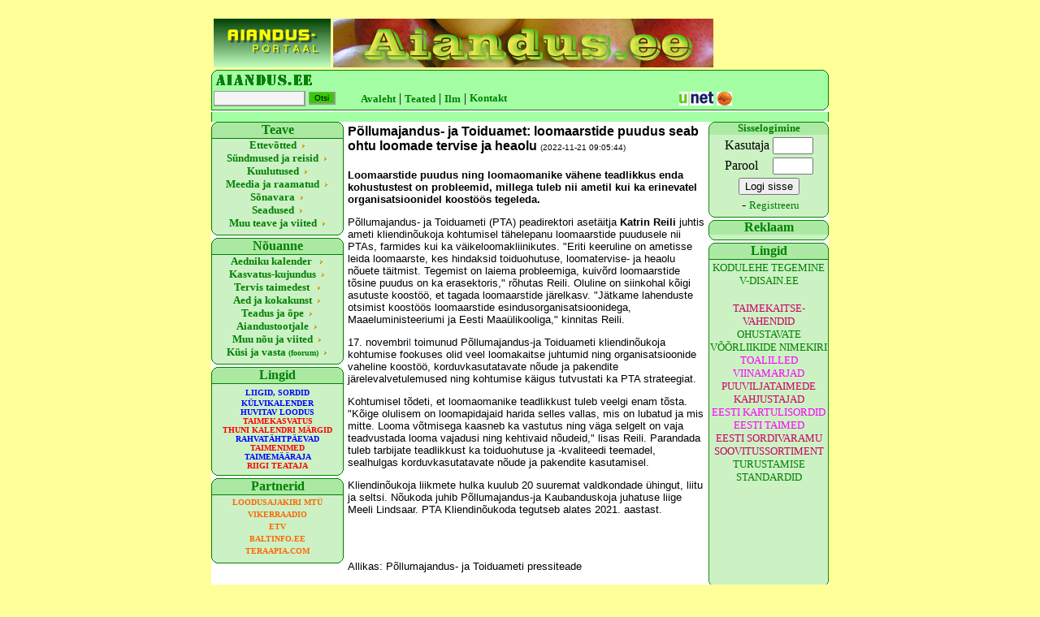

--- FILE ---
content_type: text/html; charset=UTF-8
request_url: https://aiandus.ee/loe.php?id=33067
body_size: 5463
content:
﻿﻿<html>
<meta http-equiv=Content-Type content="text/html; charset=windows-1252">
<title>Aiandus.ee</title>

<style>
{ font-family: Verdana; }
A:Hover { color:black;text-decoration:italic; <!--underline-->}
A { color:#008000; text-decoration:none }
</STYLE>

<style type="text/css">
<!--
.kiri {
	font-family: Verdana, Arial, Helvetica, sans-serif;
	font-size: 10px;
	font-style: normal;
	line-height: normal;
	font-weight: normal;
	font-variant: normal;
	text-transform: none;
	color: #000000;
	text-decoration: none;
}
.nupp {
	font-family: Verdana, Arial, Helvetica, sans-serif;
	font-size: 10px;
	font-style: normal;
	line-height: normal;
	font-weight: normal;
	font-variant: normal;
	text-transform: none;
	color: #000000;
	text-decoration: none;
	background-color: #33CC00;
	border-top: 1px solid #999999;
	border-right: 2px solid #999999;
	border-bottom: 2px solid #999999;
	border-left: 1px solid #999999;
	cursor: hand;
}
.lahter {
	font-family: Verdana, Arial, Helvetica, sans-serif;
	font-size: 12px;
	font-style: normal;
	line-height: normal;
	font-weight: normal;
	font-variant: normal;
	text-transform: none;
	color: #000000;
	text-decoration: none;
	background-color: #f4f4f4;
	border-top: 1px solid #999999;
	border-right: 2px solid #999999;
	border-bottom: 2px solid #999999;
	border-left: 1px solid #999999;
}
.small
{
    font-size:10pt;
}
.err td {
    border:1px solid #cc0000;
    background-color:#ffdfdf;
}
a.banlink {
	font-family:Verdana;
	font-size:10pt;
}
a.banlink:hover {
	color:#33cc00;
}
-->
</style>
<script language="javascript" type="text/javascript" src="/gfx/swfobject.js"></script>
</head>


<body bgcolor="#FFFF99" topmargin=2>
<center>
  <table border="0" cellspacing="0" cellpadding="0" width="750" align="center">
    <tr>
       <td>
        <table width="760" border="0" cellspacing="0" cellpadding="0">
          <tr>
            <td  height="60" width="144"><table border="0"><tr><td align="center"><a href="go.php?id=102&url=http%3A%2F%2Fwww.aiandus.ee%2F" style="font-family:Verdana;font-size:x-small;"><img src="/bannerid/b40_aindus_ee_banner.gif" border="0" alt="Aiandus.ee"></a></td></tr></table></td>
            <td  height="60" width="468"><a href="/"><img src="banner/aiandus.jpg" border="0"></a></td>
            <td height="60" width="144"><table border="0"></table></td>
          </tr>
        </table>
        <table width="760" height="52" border="0" cellspacing="0" cellpadding="0">
          <tr>
<td BACKGROUND=pea1.gif height=23></td></tr>
<tr>
<td BACKGROUND=pea2.gif height=29><form ACTION=o_ettevote.php METHOD=post>
<table height="20" border="0"><tr><td height="19" width="90">

<input  class="lahter" type=text name=otsi size=14></td><td height="19" width="60">
<input  class="nupp" type=submit value=Otsi>
</td></form>

<td>
<a href="index.php" target="_top"><font face=verdana size=2><b>Avaleht</b></font></a> |
</td>
<td>
<a href="artikkel.php" target="_top"><font face=verdana size=2><b>Teated</b></font></a> |
</td>
<td>
<a href="ilm.php" target="_top"><font face=verdana size=2><b>Ilm</b></font></a> |
</td>
<td>
<a href="kontakt.php" target="_top"><font face=verdana size=2><b>Kontakt</b></font></a>
</td>
<td width=250 align=right>
<a href="https://www.seb.ee/" target="plank"><img src=unet.gif border=0></a>
</td>
<td>
<a href="https://www.hanza.net/cgi-bin/hanzanet" target="plank"><img src=hansa.gif border=0></a>
</td>
</tr>


</table>

</td>

          </tr>
        </table>
        <table width="760" height="260" border="0" cellspacing="0" cellpadding="0">
          <tr bgcolor="#FFFFFF">
            <td width="167" valign="top">
              <div align="left">
                <table width="163" border="0" cellspacing="0" cellpadding="0" height=100%>
                  <tr>
                    <td BACKGROUND=ylemine.bmp height=21>
                      <div align="center"><font face=Verdana color=green><b>Teave</b></font></div>
                    </td>
                  </tr>
                  <tr>
                    <td bgcolor="#BAFEB8" BACKGROUND=keskmine.bmp>
                      <p align="center"><a href="ettevote.php"><b>
                        <font face=Verdana SIZE=-1>Ettev&otilde;tted</font></b></a><img src="nool.gif" width="12" height="7"></p>
                    </td>
                  </tr>

                  <tr>
                    <td bgcolor="#BAFEB8" BACKGROUND=keskmine.bmp>
                      <p align="center"><a href="syndmus.php"><b><font face=Verdana SIZE=-1>S&uuml;ndmused
                        ja reisid</font></b></a><img src="nool.gif" width="12" height="7"></p>
                    </td>
                  </tr>
                  <tr>
                    <td bgcolor="#BAFEB8" BACKGROUND=keskmine.bmp>
                      <p align="center"><a href="ostmyyk.php"><b>
<font face=Verdana SIZE=-1>Kuulutused</font></b></a><img src="nool.gif" width="12" height="7"></p>
                    </td>
                  </tr>
                  <tr>
                    <td bgcolor="#BAFEB8" BACKGROUND=keskmine.bmp>
                      <p align="center"><a href="meedia.php"><b><font face=Verdana SIZE=-1>Meedia
                        ja raamatud</font></b></a><img src="nool.gif" width="12" height="7"></p>
                    </td>
                  </tr>
                  <tr>
                    <td bgcolor="#BAFEB8" BACKGROUND=keskmine.bmp>
                      <p align="center"><a href="sonavara.php"><b>
<font face=Verdana SIZE=-1>S&otilde;navara</font></b></a><img src="nool.gif" width="12" height="7"></p>
                    </td>
                  </tr>
				  <tr>
                    <td bgcolor="#BAFEB8" BACKGROUND=keskmine.bmp>
                      <p align="center"><a href="seadused.php"><b>
<font face=Verdana SIZE=-1>Seadused</font></b></a><img src="nool.gif" width="12" height="7"></p>
                    </td>
                  </tr>
				  <tr>
                    <td bgcolor="#BAFEB8" BACKGROUND=keskmine.bmp>
                      <p align="center"><a href="muuteave.php"><b><font face=Verdana SIZE=-1>Muu
                        teave ja viited</font></b></a><img src="nool.gif" width="12" height="7"></p>
                    </td>
                  </tr>
                  <tr>
                    <td BACKGROUND=keskmine.bmp>
                      <p align="center"></p>
                    </td>
                  </tr>
                  <tr>
                    <td BACKGROUND=alumine.bmp height=10>
                      <p align="center"></p>
                    </td>
                  </tr>
                  <tr>
                    <td BACKGROUND=ylemine.bmp height=21>
                      <div align="center"><font face=Verdana color=green><b>N&otilde;uanne</b></font></div>
                    </td>
                  </tr>
                  <tr>
                    <td BACKGROUND=keskmine.bmp>
                      <p align="center"><font face=Verdana SIZE=-1><a href="kalender.php"><b>Aedniku
                        kalender </b></a><img src="nool.gif" width="12" height="7"></font></p>
                    </td>
                  </tr>
		<tr>
                    <td BACKGROUND=keskmine.bmp>
                      <p align="center"><font face=Verdana SIZE=-1><a href="kasvatus.php"><b>Kasvatus-kujundus</b></a><img src="nool.gif" width="12" height="7"></font></p>
                    </td>
                  </tr>

		<tr>
                    <td BACKGROUND=keskmine.bmp>
                      <p align="center"><font face=Verdana SIZE=-1><a href="tervis.php"><b>Tervis
                        taimedest<font> </font></b></a><img src="nool.gif" width="12" height="7"></font></p>
                    </td>
                  </tr>
		<tr>
                    <td BACKGROUND=keskmine.bmp>
                      <p align="center"><font face=Verdana SIZE=-1><a href="toit.php"><b>Aed
                        ja kokakunst</b></a><img src="nool.gif" width="12" height="7"></font></p>
                    </td>
                  </tr>
				  <tr>
		                    <td BACKGROUND=keskmine.bmp>
                      <p align="center"><font face=Verdana SIZE=-1><a href="oppurile.php"><b>Teadus ja &otilde;pe</b></a><img src="nool.gif" width="12" height="7"></font></p>
                    </td>
                  </tr>
				  <tr>
		                    <td BACKGROUND=keskmine.bmp>
                      <p align="center"><font face=Verdana SIZE=-1><a href="tootjale.php"><b>Aiandustootjale</b></a><img src="nool.gif" width="12" height="7"></font></p>
                    </td>
                  </tr>
				  <tr>
		                    <td BACKGROUND=keskmine.bmp>
                      <p align="center"><font face=Verdana SIZE=-1><a href="muu.php"><b>Muu
                        n&otilde;u ja viited</b></a><img src="nool.gif" width="12" height="7"></font></p>
                    </td>
                  </tr>
					<tr>
		                    <td BACKGROUND=keskmine.bmp>
                      <p align="center"><font face=Verdana SIZE=-1><a href="foorum.php"><b>K&uuml;si
                        ja vasta <font size=1>(foorum)</font></b></a><img src="nool.gif" width="12" height="7"></font></p>
                    </td>
		</tr><tr>
			<td BACKGROUND=alumine.bmp height=10>
			</td>
                  </tr>
<tr>
                    <td BACKGROUND=ylemine.bmp height=21>
                      <div align="center"><font face=Verdana color=green><b>Lingid</b></font></div>
                    </td>
                  </tr>
	<tr>
		                    <td BACKGROUND=keskmine.bmp align=center>
                      ﻿<a href=http://www.aiandus.ee/art_loe.php?id=125 target=_main style="font-family:Verdana;font-size:x-small;"><font color=blue><B>LIIGID, SORDID</B></font></a><br><a href=http://www.aiandus.ee/art_loe.php?id=127 target=_main style="font-family:Verdana;font-size:x-small;"><B><font color=blue>KÜLVIKALENDER</font></B></a><br><a href=http://www.aiandus.ee/art_loe.php?id=131 target=_main style="font-family:Verdana;font-size:x-small;"><font color=blue><B>HUVITAV LOODUS</B></font></a><br><a href=http://pta.agri.ee/pollumehele-ja-maaomanikule/mahepollumajandus/taimekasvatus target=_blank style="font-family:Verdana;font-size:x-small;"><font color=red><B>TAIMEKASVATUS</B></font></a><br><a href=http://aiandus.ee/loe.php?id=13249 target=_main style="font-family:Verdana;font-size:x-small;"><font color=red><B>THUNI KALENDRI MÄRGID</B></font</a><br><a href=http://www.aiandus.ee/art_loe.php?id=135 target=_main style="font-family:Verdana;font-size:x-small;"><font color=blue><B>RAHVATÄHTPÄEVAD</B></font></a><br><a href=http://natmuseum.ut.ee/et/eestikeelsete-taimenimede-andmebaas target=_blank style="font-family:Verdana;font-size:x-small;"><font color=red><B>TAIMENIMED</font></B></a><br><a href=http://eseis.ut.ee/efloora/Eesti/index.html target=_blank style="font-family:Verdana;font-size:x-small;"><font color=blue><B>TAIMEMÄÄRAJA</B></font></a><br><a href=http://www.riigiteataja.ee target=_blank style="font-family:Verdana;font-size:x-small;"><font color=red><B>RIIGI TEATAJA</B></font</a><br>                    </td>
		</tr><tr>
			<td BACKGROUND=alumine.bmp height=10>
			</td>
                  </tr>
<tr>
                    <td BACKGROUND=ylemine.bmp height=21>
                      <div align="center"><font face=Verdana color=green><b>Partnerid</b></font></div>
                    </td>
                  </tr>
	<tr>
		                    <td BACKGROUND=keskmine.bmp align=center>

 <!-- script language="javascript" src="http://panel.www.ee/custom/aiandus.ee/panel.php" -->

<!-- /script -->
</td>
</tr>
<tr><td BACKGROUND=keskmine.bmp align="center">
<table border="0"><tr><td align="center"><a href="go.php?id=37&url=http%3A%2F%2Fwww.loodusajakiri.ee%2F" style="font-family:Verdana;font-size:x-small;"><B><FONT COLOR=#FF6600>LOODUSAJAKIRI MTÜ</font></B></a></td></tr><tr><td align="center"><a href="go.php?id=38&url=http%3A%2F%2Fwww.vikerraadio.ee" style="font-family:Verdana;font-size:x-small;"><B><FONT COLOR=#FF6600>VIKERRAADIO</font></B></a></td></tr><tr><td align="center"><a href="go.php?id=39&url=http%3A%2F%2Fwww.etv.ee" style="font-family:Verdana;font-size:x-small;"><B><FONT COLOR=#FF6600>ETV</font></B></a></td></tr><tr><td align="center"><a href="go.php?id=40&url=http%3A%2F%2Fwww.baltinfo.ee" style="font-family:Verdana;font-size:x-small;"><B><FONT COLOR=#FF6600>BALTINFO.EE</font></B></a></td></tr><tr><td align="center"><a href="go.php?id=41&url=http%3A%2F%2Fwww.teraapia.com" style="font-family:Verdana;font-size:x-small;"><B><FONT COLOR=#FF6600>TERAAPIA.COM</font></B></a></td></tr></table></td></tr>

<tr>
<td BACKGROUND=keskmine.bmp align=center height=100%>
</td>
</tr>

<tr>
			<td BACKGROUND=alumine.bmp height=10>
			</td>
                  </tr>
                </table>
              </div>



            </td>
<td width="593" height="295" bordercolor="#006600" valign=top><font face="Verdana, Arial, Helvetica, sans-serif">
<table><tr bgcolor=#ffffff><td valign=top><b>Põllumajandus- ja Toiduamet: loomaarstide puudus seab ohtu loomade tervise ja heaolu</b>
    		<font size=-6>(2022-11-21 09:05:44)</font>
    		</td></tr><tr><td><font size=2><FONT face="Verdana, sans-serif"><FONT size=2><B><BR>Loomaarstide puudus ning loomaomanike vähene teadlikkus enda kohustustest on probleemid, millega tuleb nii ametil kui ka erinevatel organisatsioonidel koostöös tegeleda.</B></FONT></FONT>
<P><FONT face="Verdana, sans-serif"><FONT size=2>Põllumajandus- ja Toiduameti (PTA) peadirektori asetäitja <B>Katrin Reili</B> juhtis ameti kliendinõukoja kohtumisel tähelepanu loomaarstide puudusele nii PTAs, farmides kui ka väikeloomakliinikutes. "Eriti keeruline on ametisse leida loomaarste, kes hindaksid toiduohutuse, loomatervise- ja heaolu nõuete täitmist. Tegemist on laiema probleemiga, kuivõrd loomaarstide tõsine puudus on ka erasektoris," rõhutas Reili. Oluline on siinkohal kõigi asutuste koostöö, et tagada loomaarstide järelkasv. "Jätkame lahenduste otsimist koostöös loomaarstide esindusorganisatsioonidega, Maaeluministeeriumi ja Eesti Maaülikooliga," kinnitas Reili.</FONT></FONT></P>
<P><FONT face="Verdana, sans-serif"><FONT size=2>17. novembri<FONT color=#1f497d>l</FONT> toimunud Põllumajandus-ja Toiduameti kliendinõukoja kohtumise fookuses olid veel loomakaitse juhtumid ning organisatsioonide vaheline koostöö, korduvkasutatavate nõude ja pakendite järelevalvetulemused ning kohtumise käigus tutvustati ka PTA strateegiat.</FONT></FONT></P>
<P><FONT face="Verdana, sans-serif"><FONT size=2>Kohtumisel tõdeti, et loomaomanike teadlikkust tuleb veelgi enam tõsta. "Kõige olulisem on loomapidajaid harida selles vallas, mis on lubatud ja mis mitte. Looma võtmisega kaasneb ka vastutus ning väga selgelt on vaja teadvustada looma vajadusi ning kehtivaid nõudeid," lisas Reili. Parandada tuleb tarbijate teadlikkust ka toiduohutuse ja -kvaliteedi teemadel, sealhulgas korduvkasutatavate nõude ja pakendite kasutamisel.</FONT></FONT></P>
<P><FONT face="Verdana, sans-serif"><FONT size=2>Kliendinõukoja liikmete hulka kuulub 20 suuremat valdkondade ühingut, liitu ja seltsi. Nõukoda juhib Põllumajandus-ja Kaubanduskoja juhatuse liige Meeli Lindsaar. PTA Kliendinõukoda tegutseb alates 2021. aastast.</FONT></FONT></P>
<P><BR><BR></P>
<P style="LINE-HEIGHT: 115%"><FONT face="Verdana, sans-serif"><FONT size=2><SPAN style="FONT-WEIGHT: normal">Allikas: Põllumajandus- ja Toiduameti pressiteade</SPAN></FONT></FONT></P></font></td></tr></table>﻿</font> </td>
<td width="150" height="100%" valign="top" align=right>
<table height="100%" cellpadding="0" cellspacing="0">

<tr><td><table width="148" border="0" cellspacing="0" cellpadding="0">
<!-- login -->
<tr><td style="background-image:url(bylemine.gif);background-repeat:no-repeat;" align=center><font face=verdana size=2 color=green><b>Sisselogimine</b></font></td></tr>
<tr><td style="background-image:url(bkeskmine.gif);background-repeat:repeat-y;" align=center>
<form action="/login.php" method="post" style="margin:0px;">
<table border="0">
<tr><td>Kasutaja</td><td><input type="text" name="username" size="5" style="width:50px;"></td></tr>
<tr><td>Parool</td><td><input type="password" name="pwd" size="5" style="width:50px;"></td></tr>
<tr><td colspan="2" align="center"><input type="submit" value="Logi sisse" name="logi"></td></tr>
</table>
</form>
&nbsp;- <a href="registreeru.php"><font face=verdana size=2>Registreeru</font></a>
</td></tr>
<tr><td align=center style="background-image:url(balumine.gif);background-repeat:no-repeat;" height=10></td></tr>
<tr><td style="background-image:url(bylemine.gif);background-repeat:no-repeat;" align=center><font face=verdana size=3 color=green><b>Reklaam</b></font></td></tr>
<tr><td style="background-image:url(bkeskmine.gif);background-repeat:repeat-y;" align=center>
<table border="0"></table></td></tr>
<tr><td align=center style="background-image:url(balumine.gif);background-repeat:no-repeat;" height=10></td></tr>

<tr>
<td align=center style="background-image:url(bylemine.gif);background-repeat:no-repeat;" height=21><font face=verdana size=3 color=green><b>Lingid</b></font>
</td>
</tr>
</table></td></tr>
<tr><td height="100%"><table width="148" border="0" cellspacing="0" cellpadding="0" height="100%">
<tr>
<td valign="top" align=center style="background-image:url(bkeskmine.gif);background-repeat:repeat-y;" height="100%">
﻿<a href=http://vdisain.ee/ target=_blank class=banlink>KODULEHE TEGEMINE V-DISAIN.EE</a><br><a href=http:// target=_blank class=banlink></a><br><a href=http://portaal.agri.ee/avalik/#/taimekaitse/taimekaitsevahendid-otsing/et target=_blank class=banlink><font color=#CC0066>TAIMEKAITSE-VAHENDID </fon</a><br><a href=http://www.riigiteataja.ee/akt/12828512?leiaKehtiv   target=_blank class=banlink>OHUSTAVATE VÕÕRLIIKIDE NIMEKIRI</a><br><a href=http://toalilledehooldamine.weebly.com/index.html target=_blank class=banlink><font color=#FF00FF>TOALILLED</font></a><br><a href=http://ak.rapina.ee/jaan/viinamarjad/est/Agrotehnika.htm#algus target=_blank class=banlink><font color=#FF00FF>VIINAMARJAD</font</a><br><a href=http://ak.rapina.ee/jaan/puuv/taimek/taimekah.htm target=_blank class=banlink><font color=#CC0066>PUUVILJATAIMEDE KAHJUSTAJAD</f</a><br><a href=http://www.eestikartul.ee/sordid/ target=_blank class=banlink><font color=#FF00FF>EESTI KARTULISORDID</font</a><br><a href=http://bio.edu.ee/taimed/ target=_blank class=banlink><font color=#FF00FF>EESTI TAIMED</font</a><br><a href=http://sordivaramu.emu.ee target=_blank class=banlink><font color=#CC0066>EESTI SORDIVARAMU</font</a><br><a href=http://sordivaramu.emu.ee/kategooria.php?mis=soovitussortiment&list=1 target=_blank class=banlink><font color=#CC0066>SOOVITUSSORTIMENT</font</a><br><a href=http://pta.agri.ee/ettevotjale-tootjale-ja-turustajale/siseriiklik-kaubandus/toidu-turustamisstandardid target=_blank class=banlink>TURUSTAMISE STANDARDID</a><br></td>
</tr>
<tr>
<td align=center style="background-image:url(balumine.gif);background-repeat:no-repeat;" height=10>
</td>
</tr>
</table></td></tr>
</table>
</div>


</td>
          </tr>
        </table>

        <table width="760" border="0" cellspacing="0" cellpadding="0">
          <tr>
            <td width="700" height="23" background=alus.gif align=center>  &nbsp;
              <b> &nbsp; &nbsp; Kui Sa oma aiamuredele mujalt lahendust ei leidnud,
                k&uuml;si <a href=foorum.php> foorumist</a></b>
            </td>
          </tr>
        </table>
  </td>
      </tr>
  <tr><td align=center bgcolor=#FFFF99><font size=-2>&copy; Aiandus.ee
K&otilde;ik &otilde;igused kaitstud. Selle portaali &uuml;htki osa ei tohi j&auml;ljendada ega kasutada muudes v&auml;ljaannetes ilma Aiandusinfo O&uuml; haldaja kirjaliku loata.</font></td></tr>
  </table>
</center>

<script type="text/javascript" src="http://i.pmo.ee/as/js/adcheck.js"></script>
<script type="text/javascript">
//<![CDATA[
document.write('<script type="text/javascript" src="http://ads.postimees.ee/ads/pos/820?bpos=125'+am_alt+'&'+am_rnd+'"><\/script>');
//]]>
</script>


<script type='text/javascript'>/* <![CDATA[ */
  var _smartad = _smartad || new Object(); _smartad.page_id=Math.floor(Math.random()*10000001);
  if(!_smartad.prop) {  _smartad.prop='screen_width='+(document.documentElement.clientWidth || document.getElementsByTagName('body')[0].clientWidth)+decodeURIComponent('%26screen_height=')+(document.documentElement.clientHeight || document.getElementsByTagName('body')[0].clientHeight)+decodeURIComponent('%26os=')+navigator.platform+decodeURIComponent('%26refurl=')+encodeURIComponent(document.referrer||'')+decodeURIComponent('%26pageurl=')+encodeURIComponent(document.URL||'')+decodeURIComponent('%26rnd=')+ new Date().getTime(); }
  (function() {
    if (_smartad.space){
      _smartad.space += ',5251c96c-e0bd-4129-82e0-30cb2210390b';
    }else{
      _smartad.space = '5251c96c-e0bd-4129-82e0-30cb2210390b';
      _smartad.type='onload';
      var f=function(){
        var d = document, b = d.body || d.documentElement || d.getElementsByTagName('BODY')[0],n = b.firstChild, s = d.createElement('SCRIPT');
        s.type = 'text/javascript',s.language = 'javascript',s.async = true,s.charset='UTF-8';
        s.src=location.protocol+'//serving.bepolite.eu/script?space='+_smartad.space+decodeURIComponent('%26type=')+_smartad.type+decodeURIComponent('%26page_id=')+_smartad.page_id+decodeURIComponent('%26')+_smartad.prop;
        n?b.insertBefore(s, n):b.appendChild(s);
      };
      if(document.readyState==='complete'){
        f();
        delete _smartad.space;
      }else{
        if(window.addEventListener){ 
          window.addEventListener('load',f,false);
        }else if(window.attachEvent){
          window.attachEvent('onload',f);
        }
      }
    }
  })();
/* ]]> */</script>

</body>
</html>
